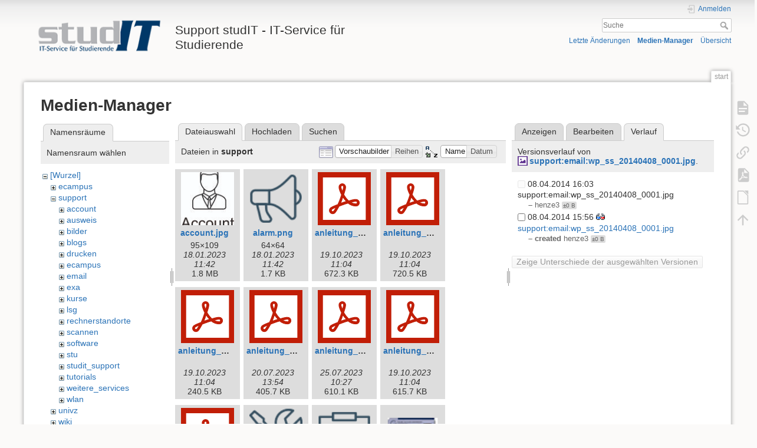

--- FILE ---
content_type: text/html; charset=utf-8
request_url: https://wiki.student.uni-goettingen.de/start?ns=support&tab_files=files&do=media&tab_details=history&image=support%3Aemail%3Awp_ss_20140408_0001.jpg
body_size: 10535
content:
<!DOCTYPE html>
<html lang="de" dir="ltr" class="no-js">
<head>
    <meta charset="utf-8" />
    <title>start [Support studIT - IT-Service für Studierende]</title>
    <script>(function(H){H.className=H.className.replace(/\bno-js\b/,'js')})(document.documentElement)</script>
    <meta name="generator" content="DokuWiki"/>
<meta name="theme-color" content="#008800"/>
<meta name="robots" content="noindex,nofollow"/>
<link rel="search" type="application/opensearchdescription+xml" href="https://wiki.student.uni-goettingen.de/lib/exe/opensearch.php" title="Support studIT - IT-Service für Studierende"/>
<link rel="start" href="https://wiki.student.uni-goettingen.de/"/>
<link rel="contents" href="https://wiki.student.uni-goettingen.de/start?do=index" title="Übersicht"/>
<link rel="manifest" href="https://wiki.student.uni-goettingen.de/lib/exe/manifest.php"/>
<link rel="alternate" type="application/rss+xml" title="Letzte Änderungen" href="https://wiki.student.uni-goettingen.de/feed.php"/>
<link rel="alternate" type="application/rss+xml" title="Aktueller Namensraum" href="https://wiki.student.uni-goettingen.de/feed.php?mode=list&amp;ns="/>
<link rel="alternate" type="text/html" title="HTML Klartext" href="https://wiki.student.uni-goettingen.de/_export/xhtml/start"/>
<link rel="alternate" type="text/plain" title="Wiki Markup" href="https://wiki.student.uni-goettingen.de/_export/raw/start"/>
<link rel="stylesheet" href="https://wiki.student.uni-goettingen.de/lib/exe/css.php?t=dokuwiki&amp;tseed=83e24c722cfbdcb6511986a67352faff"/>
<!--[if gte IE 9]><!-->
<script >/*<![CDATA[*/var NS='';var JSINFO = {"isadmin":0,"isauth":0,"id":"start","namespace":"","ACT":"media","useHeadingNavigation":0,"useHeadingContent":0};
/*!]]>*/</script>
<script src="https://wiki.student.uni-goettingen.de/lib/exe/jquery.php?tseed=f0349b609f9b91a485af8fd8ecd4aea4">/*<![CDATA[*/
/*!]]>*/</script>
<script src="https://wiki.student.uni-goettingen.de/lib/exe/js.php?t=dokuwiki&amp;tseed=83e24c722cfbdcb6511986a67352faff&amp;lang=de">/*<![CDATA[*/
/*!]]>*/</script>
<!--<![endif]-->
    <meta name="viewport" content="width=device-width,initial-scale=1" />
    <link rel="shortcut icon" href="https://wiki.student.uni-goettingen.de/lib/tpl/dokuwiki/images/favicon.ico" />
<link rel="apple-touch-icon" href="https://wiki.student.uni-goettingen.de/lib/tpl/dokuwiki/images/apple-touch-icon.png" />
    </head>

<body>
    <div id="dokuwiki__site"><div id="dokuwiki__top" class="site dokuwiki mode_media tpl_dokuwiki   home  hasSidebar">

        
<!-- ********** HEADER ********** -->
<header id="dokuwiki__header"><div class="pad group">

    
    <div class="headings group">
        <ul class="a11y skip">
            <li><a href="#dokuwiki__content">zum Inhalt springen</a></li>
        </ul>

        <h1 class="logo"><a href="https://wiki.student.uni-goettingen.de/start"  accesskey="h" title="Startseite [h]"><img src="https://wiki.student.uni-goettingen.de/_media/wiki/logo.png" width="250" height="65" alt="" /><span>Support studIT - IT-Service für Studierende</span></a></h1>
            </div>

    <div class="tools group">
        <!-- USER TOOLS -->
                    <div id="dokuwiki__usertools">
                <h3 class="a11y">Benutzer-Werkzeuge</h3>
                <ul>
                    <li class="action login"><a href="https://wiki.student.uni-goettingen.de/start?do=login&amp;sectok=" title="Anmelden" rel="nofollow"><span>Anmelden</span><svg xmlns="http://www.w3.org/2000/svg" width="24" height="24" viewBox="0 0 24 24"><path d="M10 17.25V14H3v-4h7V6.75L15.25 12 10 17.25M8 2h9a2 2 0 0 1 2 2v16a2 2 0 0 1-2 2H8a2 2 0 0 1-2-2v-4h2v4h9V4H8v4H6V4a2 2 0 0 1 2-2z"/></svg></a></li>                </ul>
            </div>
        
        <!-- SITE TOOLS -->
        <div id="dokuwiki__sitetools">
            <h3 class="a11y">Webseiten-Werkzeuge</h3>
            <form action="https://wiki.student.uni-goettingen.de/start" method="get" role="search" class="search doku_form" id="dw__search" accept-charset="utf-8"><input type="hidden" name="do" value="search" /><input type="hidden" name="id" value="start" /><div class="no"><input name="q" type="text" class="edit" title="[F]" accesskey="f" placeholder="Suche" autocomplete="on" id="qsearch__in" value="" /><button value="1" type="submit" title="Suche">Suche</button><div id="qsearch__out" class="ajax_qsearch JSpopup"></div></div></form>            <div class="mobileTools">
                <form action="https://wiki.student.uni-goettingen.de/doku.php" method="get" accept-charset="utf-8"><div class="no"><input type="hidden" name="id" value="start" /><select name="do" class="edit quickselect" title="Werkzeuge"><option value="">Werkzeuge</option><optgroup label="Seiten-Werkzeuge"><option value="">Seite anzeigen</option><option value="revisions">Ältere Versionen</option><option value="export_pdf">PDF exportieren</option><option value="export_odt">ODT exportieren</option><option value="backlink">Links hierher</option></optgroup><optgroup label="Webseiten-Werkzeuge"><option value="recent">Letzte Änderungen</option><option value="media">Medien-Manager</option><option value="index">Übersicht</option></optgroup><optgroup label="Benutzer-Werkzeuge"><option value="login">Anmelden</option></optgroup></select><button type="submit">&gt;</button></div></form>            </div>
            <ul>
                <li class="action recent"><a href="https://wiki.student.uni-goettingen.de/start?do=recent" title="Letzte Änderungen [r]" rel="nofollow" accesskey="r">Letzte Änderungen</a></li><li class="action media"><a href="https://wiki.student.uni-goettingen.de/start?do=media&amp;ns=" title="Medien-Manager" rel="nofollow">Medien-Manager</a></li><li class="action index"><a href="https://wiki.student.uni-goettingen.de/start?do=index" title="Übersicht [x]" rel="nofollow" accesskey="x">Übersicht</a></li>            </ul>
        </div>

    </div>

    <!-- BREADCRUMBS -->
    
    <hr class="a11y" />
</div></header><!-- /header -->

        <div class="wrapper group">

            
            <!-- ********** CONTENT ********** -->
            <main id="dokuwiki__content"><div class="pad group">
                
                <div class="pageId"><span>start</span></div>

                <div class="page group">
                                                            <!-- wikipage start -->
                    <div id="mediamanager__page">
<h1>Medien-Manager</h1>
<div class="panel namespaces">
<h2>Namensräume</h2>
<div class="panelHeader">Namensraum wählen</div>
<div class="panelContent" id="media__tree">

<ul class="idx">
<li class="media level0 open"><img src="https://wiki.student.uni-goettingen.de/lib/images/minus.gif" alt="−" /><div class="li"><a href="https://wiki.student.uni-goettingen.de/start?ns=&amp;tab_files=files&amp;do=media&amp;tab_details=history&amp;image=support%3Aemail%3Awp_ss_20140408_0001.jpg" class="idx_dir">[Wurzel]</a></div>
<ul class="idx">
<li class="media level1 closed"><img src="https://wiki.student.uni-goettingen.de/lib/images/plus.gif" alt="+" /><div class="li"><a href="https://wiki.student.uni-goettingen.de/start?ns=ecampus&amp;tab_files=files&amp;do=media&amp;tab_details=history&amp;image=support%3Aemail%3Awp_ss_20140408_0001.jpg" class="idx_dir">ecampus</a></div></li>
<li class="media level1 open"><img src="https://wiki.student.uni-goettingen.de/lib/images/minus.gif" alt="−" /><div class="li"><a href="https://wiki.student.uni-goettingen.de/start?ns=support&amp;tab_files=files&amp;do=media&amp;tab_details=history&amp;image=support%3Aemail%3Awp_ss_20140408_0001.jpg" class="idx_dir">support</a></div>
<ul class="idx">
<li class="media level2 closed"><img src="https://wiki.student.uni-goettingen.de/lib/images/plus.gif" alt="+" /><div class="li"><a href="https://wiki.student.uni-goettingen.de/start?ns=support%2Faccount&amp;tab_files=files&amp;do=media&amp;tab_details=history&amp;image=support%3Aemail%3Awp_ss_20140408_0001.jpg" class="idx_dir">account</a></div></li>
<li class="media level2 closed"><img src="https://wiki.student.uni-goettingen.de/lib/images/plus.gif" alt="+" /><div class="li"><a href="https://wiki.student.uni-goettingen.de/start?ns=support%2Fausweis&amp;tab_files=files&amp;do=media&amp;tab_details=history&amp;image=support%3Aemail%3Awp_ss_20140408_0001.jpg" class="idx_dir">ausweis</a></div></li>
<li class="media level2 closed"><img src="https://wiki.student.uni-goettingen.de/lib/images/plus.gif" alt="+" /><div class="li"><a href="https://wiki.student.uni-goettingen.de/start?ns=support%2Fbilder&amp;tab_files=files&amp;do=media&amp;tab_details=history&amp;image=support%3Aemail%3Awp_ss_20140408_0001.jpg" class="idx_dir">bilder</a></div></li>
<li class="media level2 closed"><img src="https://wiki.student.uni-goettingen.de/lib/images/plus.gif" alt="+" /><div class="li"><a href="https://wiki.student.uni-goettingen.de/start?ns=support%2Fblogs&amp;tab_files=files&amp;do=media&amp;tab_details=history&amp;image=support%3Aemail%3Awp_ss_20140408_0001.jpg" class="idx_dir">blogs</a></div></li>
<li class="media level2 closed"><img src="https://wiki.student.uni-goettingen.de/lib/images/plus.gif" alt="+" /><div class="li"><a href="https://wiki.student.uni-goettingen.de/start?ns=support%2Fdrucken&amp;tab_files=files&amp;do=media&amp;tab_details=history&amp;image=support%3Aemail%3Awp_ss_20140408_0001.jpg" class="idx_dir">drucken</a></div></li>
<li class="media level2 closed"><img src="https://wiki.student.uni-goettingen.de/lib/images/plus.gif" alt="+" /><div class="li"><a href="https://wiki.student.uni-goettingen.de/start?ns=support%2Fecampus&amp;tab_files=files&amp;do=media&amp;tab_details=history&amp;image=support%3Aemail%3Awp_ss_20140408_0001.jpg" class="idx_dir">ecampus</a></div></li>
<li class="media level2 closed"><img src="https://wiki.student.uni-goettingen.de/lib/images/plus.gif" alt="+" /><div class="li"><a href="https://wiki.student.uni-goettingen.de/start?ns=support%2Femail&amp;tab_files=files&amp;do=media&amp;tab_details=history&amp;image=support%3Aemail%3Awp_ss_20140408_0001.jpg" class="idx_dir">email</a></div></li>
<li class="media level2 closed"><img src="https://wiki.student.uni-goettingen.de/lib/images/plus.gif" alt="+" /><div class="li"><a href="https://wiki.student.uni-goettingen.de/start?ns=support%2Fexa&amp;tab_files=files&amp;do=media&amp;tab_details=history&amp;image=support%3Aemail%3Awp_ss_20140408_0001.jpg" class="idx_dir">exa</a></div></li>
<li class="media level2 closed"><img src="https://wiki.student.uni-goettingen.de/lib/images/plus.gif" alt="+" /><div class="li"><a href="https://wiki.student.uni-goettingen.de/start?ns=support%2Fkurse&amp;tab_files=files&amp;do=media&amp;tab_details=history&amp;image=support%3Aemail%3Awp_ss_20140408_0001.jpg" class="idx_dir">kurse</a></div></li>
<li class="media level2 closed"><img src="https://wiki.student.uni-goettingen.de/lib/images/plus.gif" alt="+" /><div class="li"><a href="https://wiki.student.uni-goettingen.de/start?ns=support%2Flsg&amp;tab_files=files&amp;do=media&amp;tab_details=history&amp;image=support%3Aemail%3Awp_ss_20140408_0001.jpg" class="idx_dir">lsg</a></div></li>
<li class="media level2 closed"><img src="https://wiki.student.uni-goettingen.de/lib/images/plus.gif" alt="+" /><div class="li"><a href="https://wiki.student.uni-goettingen.de/start?ns=support%2Frechnerstandorte&amp;tab_files=files&amp;do=media&amp;tab_details=history&amp;image=support%3Aemail%3Awp_ss_20140408_0001.jpg" class="idx_dir">rechnerstandorte</a></div></li>
<li class="media level2 closed"><img src="https://wiki.student.uni-goettingen.de/lib/images/plus.gif" alt="+" /><div class="li"><a href="https://wiki.student.uni-goettingen.de/start?ns=support%2Fscannen&amp;tab_files=files&amp;do=media&amp;tab_details=history&amp;image=support%3Aemail%3Awp_ss_20140408_0001.jpg" class="idx_dir">scannen</a></div></li>
<li class="media level2 closed"><img src="https://wiki.student.uni-goettingen.de/lib/images/plus.gif" alt="+" /><div class="li"><a href="https://wiki.student.uni-goettingen.de/start?ns=support%2Fsoftware&amp;tab_files=files&amp;do=media&amp;tab_details=history&amp;image=support%3Aemail%3Awp_ss_20140408_0001.jpg" class="idx_dir">software</a></div></li>
<li class="media level2 closed"><img src="https://wiki.student.uni-goettingen.de/lib/images/plus.gif" alt="+" /><div class="li"><a href="https://wiki.student.uni-goettingen.de/start?ns=support%2Fstu&amp;tab_files=files&amp;do=media&amp;tab_details=history&amp;image=support%3Aemail%3Awp_ss_20140408_0001.jpg" class="idx_dir">stu</a></div></li>
<li class="media level2 closed"><img src="https://wiki.student.uni-goettingen.de/lib/images/plus.gif" alt="+" /><div class="li"><a href="https://wiki.student.uni-goettingen.de/start?ns=support%2Fstudit_support&amp;tab_files=files&amp;do=media&amp;tab_details=history&amp;image=support%3Aemail%3Awp_ss_20140408_0001.jpg" class="idx_dir">studit_support</a></div></li>
<li class="media level2 closed"><img src="https://wiki.student.uni-goettingen.de/lib/images/plus.gif" alt="+" /><div class="li"><a href="https://wiki.student.uni-goettingen.de/start?ns=support%2Ftutorials&amp;tab_files=files&amp;do=media&amp;tab_details=history&amp;image=support%3Aemail%3Awp_ss_20140408_0001.jpg" class="idx_dir">tutorials</a></div></li>
<li class="media level2 closed"><img src="https://wiki.student.uni-goettingen.de/lib/images/plus.gif" alt="+" /><div class="li"><a href="https://wiki.student.uni-goettingen.de/start?ns=support%2Fweitere_services&amp;tab_files=files&amp;do=media&amp;tab_details=history&amp;image=support%3Aemail%3Awp_ss_20140408_0001.jpg" class="idx_dir">weitere_services</a></div></li>
<li class="media level2 closed"><img src="https://wiki.student.uni-goettingen.de/lib/images/plus.gif" alt="+" /><div class="li"><a href="https://wiki.student.uni-goettingen.de/start?ns=support%2Fwlan&amp;tab_files=files&amp;do=media&amp;tab_details=history&amp;image=support%3Aemail%3Awp_ss_20140408_0001.jpg" class="idx_dir">wlan</a></div></li>
</ul>
</li>
<li class="media level1 closed"><img src="https://wiki.student.uni-goettingen.de/lib/images/plus.gif" alt="+" /><div class="li"><a href="https://wiki.student.uni-goettingen.de/start?ns=univz&amp;tab_files=files&amp;do=media&amp;tab_details=history&amp;image=support%3Aemail%3Awp_ss_20140408_0001.jpg" class="idx_dir">univz</a></div></li>
<li class="media level1 closed"><img src="https://wiki.student.uni-goettingen.de/lib/images/plus.gif" alt="+" /><div class="li"><a href="https://wiki.student.uni-goettingen.de/start?ns=wiki&amp;tab_files=files&amp;do=media&amp;tab_details=history&amp;image=support%3Aemail%3Awp_ss_20140408_0001.jpg" class="idx_dir">wiki</a></div></li>
</ul></li>
</ul>
</div>
</div>
<div class="panel filelist">
<h2 class="a11y">Dateiauswahl</h2>
<ul class="tabs">
<li><strong>Dateiauswahl</strong></li>
<li><a href="https://wiki.student.uni-goettingen.de/start?tab_files=upload&amp;do=media&amp;tab_details=history&amp;image=support%3Aemail%3Awp_ss_20140408_0001.jpg&amp;ns=support">Hochladen</a></li>
<li><a href="https://wiki.student.uni-goettingen.de/start?tab_files=search&amp;do=media&amp;tab_details=history&amp;image=support%3Aemail%3Awp_ss_20140408_0001.jpg&amp;ns=support">Suchen</a></li>
</ul>
<div class="panelHeader">
<h3>Dateien in <strong>support</strong></h3>
<form method="get" action="https://wiki.student.uni-goettingen.de/start" class="options doku_form" accept-charset="utf-8"><input type="hidden" name="sectok" value="" /><input type="hidden" name="do" value="media" /><input type="hidden" name="tab_files" value="files" /><input type="hidden" name="tab_details" value="history" /><input type="hidden" name="image" value="support:email:wp_ss_20140408_0001.jpg" /><input type="hidden" name="ns" value="support" /><div class="no"><ul>
<li class="listType"><label for="listType__thumbs" class="thumbs">
<input name="list_dwmedia" type="radio" value="thumbs" id="listType__thumbs" class="thumbs" checked="checked" />
<span>Vorschaubilder</span>
</label><label for="listType__rows" class="rows">
<input name="list_dwmedia" type="radio" value="rows" id="listType__rows" class="rows" />
<span>Reihen</span>
</label></li>
<li class="sortBy"><label for="sortBy__name" class="name">
<input name="sort_dwmedia" type="radio" value="name" id="sortBy__name" class="name" checked="checked" />
<span>Name</span>
</label><label for="sortBy__date" class="date">
<input name="sort_dwmedia" type="radio" value="date" id="sortBy__date" class="date" />
<span>Datum</span>
</label></li>
<li><button value="1" type="submit">Übernehmen</button></li>
</ul>
</div></form></div>
<div class="panelContent">
<ul class="thumbs"><li><dl title="account.jpg"><dt><a id="l_:support:account.jpg" class="image thumb" href="https://wiki.student.uni-goettingen.de/start?image=support%3Aaccount.jpg&amp;ns=support&amp;tab_details=view&amp;do=media&amp;tab_files=files"><img src="https://wiki.student.uni-goettingen.de/_media/support/account.jpg?w=90&amp;h=90&amp;tok=f751f1" alt="account.jpg" loading="lazy" width="90" height="90" /></a></dt><dd class="name"><a href="https://wiki.student.uni-goettingen.de/start?image=support%3Aaccount.jpg&amp;ns=support&amp;tab_details=view&amp;do=media&amp;tab_files=files" id="h_:support:account.jpg">account.jpg</a></dd><dd class="size">95&#215;109</dd><dd class="date">18.01.2023 11:42</dd><dd class="filesize">1.8 MB</dd></dl></li><li><dl title="alarm.png"><dt><a id="l_:support:alarm.png" class="image thumb" href="https://wiki.student.uni-goettingen.de/start?image=support%3Aalarm.png&amp;ns=support&amp;tab_details=view&amp;do=media&amp;tab_files=files"><img src="https://wiki.student.uni-goettingen.de/_media/support/alarm.png?w=90&amp;h=90&amp;tok=c9b29b" alt="alarm.png" loading="lazy" width="90" height="90" /></a></dt><dd class="name"><a href="https://wiki.student.uni-goettingen.de/start?image=support%3Aalarm.png&amp;ns=support&amp;tab_details=view&amp;do=media&amp;tab_files=files" id="h_:support:alarm.png">alarm.png</a></dd><dd class="size">64&#215;64</dd><dd class="date">18.01.2023 11:42</dd><dd class="filesize">1.7 KB</dd></dl></li><li><dl title="anleitung_exa_fuer_studierende_20230801.pdf"><dt><a id="l_:support:anleitung_exa_fuer_studierende_20230801.pdf" class="image thumb" href="https://wiki.student.uni-goettingen.de/start?image=support%3Aanleitung_exa_fuer_studierende_20230801.pdf&amp;ns=support&amp;tab_details=view&amp;do=media&amp;tab_files=files"><img src="https://wiki.student.uni-goettingen.de/lib/images/fileicons/svg/pdf.svg" alt="anleitung_exa_fuer_studierende_20230801.pdf" loading="lazy" width="90" height="90" /></a></dt><dd class="name"><a href="https://wiki.student.uni-goettingen.de/start?image=support%3Aanleitung_exa_fuer_studierende_20230801.pdf&amp;ns=support&amp;tab_details=view&amp;do=media&amp;tab_files=files" id="h_:support:anleitung_exa_fuer_studierende_20230801.pdf">anleitung_exa_fuer_studierende_20230801.pdf</a></dd><dd class="size">&#160;</dd><dd class="date">19.10.2023 11:04</dd><dd class="filesize">672.3 KB</dd></dl></li><li><dl title="anleitung_exa_fuer_studierende_english_20230801.pdf"><dt><a id="l_:support:anleitung_exa_fuer_studierende_english_20230801.pdf" class="image thumb" href="https://wiki.student.uni-goettingen.de/start?image=support%3Aanleitung_exa_fuer_studierende_english_20230801.pdf&amp;ns=support&amp;tab_details=view&amp;do=media&amp;tab_files=files"><img src="https://wiki.student.uni-goettingen.de/lib/images/fileicons/svg/pdf.svg" alt="anleitung_exa_fuer_studierende_english_20230801.pdf" loading="lazy" width="90" height="90" /></a></dt><dd class="name"><a href="https://wiki.student.uni-goettingen.de/start?image=support%3Aanleitung_exa_fuer_studierende_english_20230801.pdf&amp;ns=support&amp;tab_details=view&amp;do=media&amp;tab_files=files" id="h_:support:anleitung_exa_fuer_studierende_english_20230801.pdf">anleitung_exa_fuer_studierende_english_20230801.pdf</a></dd><dd class="size">&#160;</dd><dd class="date">19.10.2023 11:04</dd><dd class="filesize">720.5 KB</dd></dl></li><li><dl title="anleitung_raum_zuweisen_suchen_20230801.pdf"><dt><a id="l_:support:anleitung_raum_zuweisen_suchen_20230801.pdf" class="image thumb" href="https://wiki.student.uni-goettingen.de/start?image=support%3Aanleitung_raum_zuweisen_suchen_20230801.pdf&amp;ns=support&amp;tab_details=view&amp;do=media&amp;tab_files=files"><img src="https://wiki.student.uni-goettingen.de/lib/images/fileicons/svg/pdf.svg" alt="anleitung_raum_zuweisen_suchen_20230801.pdf" loading="lazy" width="90" height="90" /></a></dt><dd class="name"><a href="https://wiki.student.uni-goettingen.de/start?image=support%3Aanleitung_raum_zuweisen_suchen_20230801.pdf&amp;ns=support&amp;tab_details=view&amp;do=media&amp;tab_files=files" id="h_:support:anleitung_raum_zuweisen_suchen_20230801.pdf">anleitung_raum_zuweisen_suchen_20230801.pdf</a></dd><dd class="size">&#160;</dd><dd class="date">19.10.2023 11:04</dd><dd class="filesize">240.5 KB</dd></dl></li><li><dl title="anleitung_studierendendaten_lesen_20230712.pdf"><dt><a id="l_:support:anleitung_studierendendaten_lesen_20230712.pdf" class="image thumb" href="https://wiki.student.uni-goettingen.de/start?image=support%3Aanleitung_studierendendaten_lesen_20230712.pdf&amp;ns=support&amp;tab_details=view&amp;do=media&amp;tab_files=files"><img src="https://wiki.student.uni-goettingen.de/lib/images/fileicons/svg/pdf.svg" alt="anleitung_studierendendaten_lesen_20230712.pdf" loading="lazy" width="90" height="90" /></a></dt><dd class="name"><a href="https://wiki.student.uni-goettingen.de/start?image=support%3Aanleitung_studierendendaten_lesen_20230712.pdf&amp;ns=support&amp;tab_details=view&amp;do=media&amp;tab_files=files" id="h_:support:anleitung_studierendendaten_lesen_20230712.pdf">anleitung_studierendendaten_lesen_20230712.pdf</a></dd><dd class="size">&#160;</dd><dd class="date">20.07.2023 13:54</dd><dd class="filesize">405.7 KB</dd></dl></li><li><dl title="anleitung_studierendendaten_lesen_20230725.pdf"><dt><a id="l_:support:anleitung_studierendendaten_lesen_20230725.pdf" class="image thumb" href="https://wiki.student.uni-goettingen.de/start?image=support%3Aanleitung_studierendendaten_lesen_20230725.pdf&amp;ns=support&amp;tab_details=view&amp;do=media&amp;tab_files=files"><img src="https://wiki.student.uni-goettingen.de/lib/images/fileicons/svg/pdf.svg" alt="anleitung_studierendendaten_lesen_20230725.pdf" loading="lazy" width="90" height="90" /></a></dt><dd class="name"><a href="https://wiki.student.uni-goettingen.de/start?image=support%3Aanleitung_studierendendaten_lesen_20230725.pdf&amp;ns=support&amp;tab_details=view&amp;do=media&amp;tab_files=files" id="h_:support:anleitung_studierendendaten_lesen_20230725.pdf">anleitung_studierendendaten_lesen_20230725.pdf</a></dd><dd class="size">&#160;</dd><dd class="date">25.07.2023 10:27</dd><dd class="filesize">610.1 KB</dd></dl></li><li><dl title="anleitung_studierendendaten_lesen_20230801.pdf"><dt><a id="l_:support:anleitung_studierendendaten_lesen_20230801.pdf" class="image thumb" href="https://wiki.student.uni-goettingen.de/start?image=support%3Aanleitung_studierendendaten_lesen_20230801.pdf&amp;ns=support&amp;tab_details=view&amp;do=media&amp;tab_files=files"><img src="https://wiki.student.uni-goettingen.de/lib/images/fileicons/svg/pdf.svg" alt="anleitung_studierendendaten_lesen_20230801.pdf" loading="lazy" width="90" height="90" /></a></dt><dd class="name"><a href="https://wiki.student.uni-goettingen.de/start?image=support%3Aanleitung_studierendendaten_lesen_20230801.pdf&amp;ns=support&amp;tab_details=view&amp;do=media&amp;tab_files=files" id="h_:support:anleitung_studierendendaten_lesen_20230801.pdf">anleitung_studierendendaten_lesen_20230801.pdf</a></dd><dd class="size">&#160;</dd><dd class="date">19.10.2023 11:04</dd><dd class="filesize">615.7 KB</dd></dl></li><li><dl title="anleitung_umwandlung_von_exa-termingruppen_in_stud.ip-veranstaltungen_20231012.pdf"><dt><a id="l_:support:anleitung_umwandlung_von_exa-termingruppen_in_stud.ip-veranstaltungen_20231012.pdf" class="image thumb" href="https://wiki.student.uni-goettingen.de/start?image=support%3Aanleitung_umwandlung_von_exa-termingruppen_in_stud.ip-veranstaltungen_20231012.pdf&amp;ns=support&amp;tab_details=view&amp;do=media&amp;tab_files=files"><img src="https://wiki.student.uni-goettingen.de/lib/images/fileicons/svg/pdf.svg" alt="anleitung_umwandlung_von_exa-termingruppen_in_stud.ip-veranstaltungen_20231012.pdf" loading="lazy" width="90" height="90" /></a></dt><dd class="name"><a href="https://wiki.student.uni-goettingen.de/start?image=support%3Aanleitung_umwandlung_von_exa-termingruppen_in_stud.ip-veranstaltungen_20231012.pdf&amp;ns=support&amp;tab_details=view&amp;do=media&amp;tab_files=files" id="h_:support:anleitung_umwandlung_von_exa-termingruppen_in_stud.ip-veranstaltungen_20231012.pdf">anleitung_umwandlung_von_exa-termingruppen_in_stud.ip-veranstaltungen_20231012.pdf</a></dd><dd class="size">&#160;</dd><dd class="date">05.10.2024 09:09</dd><dd class="filesize">631.5 KB</dd></dl></li><li><dl title="apps.png"><dt><a id="l_:support:apps.png" class="image thumb" href="https://wiki.student.uni-goettingen.de/start?image=support%3Aapps.png&amp;ns=support&amp;tab_details=view&amp;do=media&amp;tab_files=files"><img src="https://wiki.student.uni-goettingen.de/_media/support/apps.png?w=90&amp;h=90&amp;tok=0c5a6f" alt="apps.png" loading="lazy" width="90" height="90" /></a></dt><dd class="name"><a href="https://wiki.student.uni-goettingen.de/start?image=support%3Aapps.png&amp;ns=support&amp;tab_details=view&amp;do=media&amp;tab_files=files" id="h_:support:apps.png">apps.png</a></dd><dd class="size">64&#215;64</dd><dd class="date">18.01.2023 11:42</dd><dd class="filesize">2.8 KB</dd></dl></li><li><dl title="card.png"><dt><a id="l_:support:card.png" class="image thumb" href="https://wiki.student.uni-goettingen.de/start?image=support%3Acard.png&amp;ns=support&amp;tab_details=view&amp;do=media&amp;tab_files=files"><img src="https://wiki.student.uni-goettingen.de/_media/support/card.png?w=90&amp;h=90&amp;tok=dc093f" alt="card.png" loading="lazy" width="90" height="90" /></a></dt><dd class="name"><a href="https://wiki.student.uni-goettingen.de/start?image=support%3Acard.png&amp;ns=support&amp;tab_details=view&amp;do=media&amp;tab_files=files" id="h_:support:card.png">card.png</a></dd><dd class="size">64&#215;64</dd><dd class="date">18.01.2023 11:42</dd><dd class="filesize">1.1 KB</dd></dl></li><li><dl title="chipkarte.gif"><dt><a id="l_:support:chipkarte.gif" class="image thumb" href="https://wiki.student.uni-goettingen.de/start?image=support%3Achipkarte.gif&amp;ns=support&amp;tab_details=view&amp;do=media&amp;tab_files=files"><img src="https://wiki.student.uni-goettingen.de/_media/support/chipkarte.gif?w=90&amp;h=90&amp;tok=259576" alt="chipkarte.gif" loading="lazy" width="90" height="90" /></a></dt><dd class="name"><a href="https://wiki.student.uni-goettingen.de/start?image=support%3Achipkarte.gif&amp;ns=support&amp;tab_details=view&amp;do=media&amp;tab_files=files" id="h_:support:chipkarte.gif">chipkarte.gif</a></dd><dd class="size">64&#215;64</dd><dd class="date">18.01.2023 11:42</dd><dd class="filesize">1.9 KB</dd></dl></li><li><dl title="chipkarte2.gif"><dt><a id="l_:support:chipkarte2.gif" class="image thumb" href="https://wiki.student.uni-goettingen.de/start?image=support%3Achipkarte2.gif&amp;ns=support&amp;tab_details=view&amp;do=media&amp;tab_files=files"><img src="https://wiki.student.uni-goettingen.de/_media/support/chipkarte2.gif?w=90&amp;h=90&amp;tok=f1a314" alt="chipkarte2.gif" loading="lazy" width="90" height="90" /></a></dt><dd class="name"><a href="https://wiki.student.uni-goettingen.de/start?image=support%3Achipkarte2.gif&amp;ns=support&amp;tab_details=view&amp;do=media&amp;tab_files=files" id="h_:support:chipkarte2.gif">chipkarte2.gif</a></dd><dd class="size">64&#215;64</dd><dd class="date">18.01.2023 11:42</dd><dd class="filesize">2.6 KB</dd></dl></li><li><dl title="contact.png"><dt><a id="l_:support:contact.png" class="image thumb" href="https://wiki.student.uni-goettingen.de/start?image=support%3Acontact.png&amp;ns=support&amp;tab_details=view&amp;do=media&amp;tab_files=files"><img src="https://wiki.student.uni-goettingen.de/_media/support/contact.png?w=90&amp;h=90&amp;tok=48d47d" alt="contact.png" loading="lazy" width="90" height="90" /></a></dt><dd class="name"><a href="https://wiki.student.uni-goettingen.de/start?image=support%3Acontact.png&amp;ns=support&amp;tab_details=view&amp;do=media&amp;tab_files=files" id="h_:support:contact.png">contact.png</a></dd><dd class="size">64&#215;64</dd><dd class="date">18.01.2023 11:42</dd><dd class="filesize">2.6 KB</dd></dl></li><li><dl title="dinolila.jpg"><dt><a id="l_:support:dinolila.jpg" class="image thumb" href="https://wiki.student.uni-goettingen.de/start?image=support%3Adinolila.jpg&amp;ns=support&amp;tab_details=view&amp;do=media&amp;tab_files=files"><img src="https://wiki.student.uni-goettingen.de/_media/support/dinolila.jpg?w=90&amp;h=90&amp;tok=b80477" alt="dinolila.jpg" loading="lazy" width="90" height="90" /></a></dt><dd class="name"><a href="https://wiki.student.uni-goettingen.de/start?image=support%3Adinolila.jpg&amp;ns=support&amp;tab_details=view&amp;do=media&amp;tab_files=files" id="h_:support:dinolila.jpg">dinolila.jpg</a></dd><dd class="size">591&#215;627</dd><dd class="date">18.01.2023 11:42</dd><dd class="filesize">171.3 KB</dd></dl></li><li><dl title="drucken_an_der_uni_gottingen_.mp4"><dt><a id="l_:support:drucken_an_der_uni_gottingen_.mp4" class="image thumb" href="https://wiki.student.uni-goettingen.de/start?image=support%3Adrucken_an_der_uni_gottingen_.mp4&amp;ns=support&amp;tab_details=view&amp;do=media&amp;tab_files=files"><img src="https://wiki.student.uni-goettingen.de/lib/images/fileicons/svg/mp4.svg" alt="drucken_an_der_uni_gottingen_.mp4" loading="lazy" width="90" height="90" /></a></dt><dd class="name"><a href="https://wiki.student.uni-goettingen.de/start?image=support%3Adrucken_an_der_uni_gottingen_.mp4&amp;ns=support&amp;tab_details=view&amp;do=media&amp;tab_files=files" id="h_:support:drucken_an_der_uni_gottingen_.mp4">drucken_an_der_uni_gottingen_.mp4</a></dd><dd class="size">&#160;</dd><dd class="date">18.01.2023 11:42</dd><dd class="filesize">105 MB</dd></dl></li><li><dl title="ecampus.png"><dt><a id="l_:support:ecampus.png" class="image thumb" href="https://wiki.student.uni-goettingen.de/start?image=support%3Aecampus.png&amp;ns=support&amp;tab_details=view&amp;do=media&amp;tab_files=files"><img src="https://wiki.student.uni-goettingen.de/_media/support/ecampus.png?w=90&amp;h=90&amp;tok=641e88" alt="ecampus.png" loading="lazy" width="90" height="90" /></a></dt><dd class="name"><a href="https://wiki.student.uni-goettingen.de/start?image=support%3Aecampus.png&amp;ns=support&amp;tab_details=view&amp;do=media&amp;tab_files=files" id="h_:support:ecampus.png">ecampus.png</a></dd><dd class="size">113&#215;36</dd><dd class="date">18.01.2023 11:42</dd><dd class="filesize">5 KB</dd></dl></li><li><dl title="ecampusinfo.png"><dt><a id="l_:support:ecampusinfo.png" class="image thumb" href="https://wiki.student.uni-goettingen.de/start?image=support%3Aecampusinfo.png&amp;ns=support&amp;tab_details=view&amp;do=media&amp;tab_files=files"><img src="https://wiki.student.uni-goettingen.de/_media/support/ecampusinfo.png?w=90&amp;h=90&amp;tok=113409" alt="ecampusinfo.png" loading="lazy" width="90" height="90" /></a></dt><dd class="name"><a href="https://wiki.student.uni-goettingen.de/start?image=support%3Aecampusinfo.png&amp;ns=support&amp;tab_details=view&amp;do=media&amp;tab_files=files" id="h_:support:ecampusinfo.png">ecampusinfo.png</a></dd><dd class="size">64&#215;64</dd><dd class="date">18.01.2023 11:42</dd><dd class="filesize">1.5 KB</dd></dl></li><li><dl title="ecampusmail_0001.png"><dt><a id="l_:support:ecampusmail_0001.png" class="image thumb" href="https://wiki.student.uni-goettingen.de/start?image=support%3Aecampusmail_0001.png&amp;ns=support&amp;tab_details=view&amp;do=media&amp;tab_files=files"><img src="https://wiki.student.uni-goettingen.de/_media/support/ecampusmail_0001.png?w=90&amp;h=90&amp;tok=1a344b" alt="ecampusmail_0001.png" loading="lazy" width="90" height="90" /></a></dt><dd class="name"><a href="https://wiki.student.uni-goettingen.de/start?image=support%3Aecampusmail_0001.png&amp;ns=support&amp;tab_details=view&amp;do=media&amp;tab_files=files" id="h_:support:ecampusmail_0001.png">ecampusmail_0001.png</a></dd><dd class="size">998&#215;646</dd><dd class="date">18.01.2023 11:42</dd><dd class="filesize">50.3 KB</dd></dl></li><li><dl title="ecampusmail_0002.png"><dt><a id="l_:support:ecampusmail_0002.png" class="image thumb" href="https://wiki.student.uni-goettingen.de/start?image=support%3Aecampusmail_0002.png&amp;ns=support&amp;tab_details=view&amp;do=media&amp;tab_files=files"><img src="https://wiki.student.uni-goettingen.de/_media/support/ecampusmail_0002.png?w=90&amp;h=90&amp;tok=ede288" alt="ecampusmail_0002.png" loading="lazy" width="90" height="90" /></a></dt><dd class="name"><a href="https://wiki.student.uni-goettingen.de/start?image=support%3Aecampusmail_0002.png&amp;ns=support&amp;tab_details=view&amp;do=media&amp;tab_files=files" id="h_:support:ecampusmail_0002.png">ecampusmail_0002.png</a></dd><dd class="size">998&#215;646</dd><dd class="date">18.01.2023 11:42</dd><dd class="filesize">54.3 KB</dd></dl></li><li><dl title="ecampusmail_0003.png"><dt><a id="l_:support:ecampusmail_0003.png" class="image thumb" href="https://wiki.student.uni-goettingen.de/start?image=support%3Aecampusmail_0003.png&amp;ns=support&amp;tab_details=view&amp;do=media&amp;tab_files=files"><img src="https://wiki.student.uni-goettingen.de/_media/support/ecampusmail_0003.png?w=90&amp;h=90&amp;tok=2036ab" alt="ecampusmail_0003.png" loading="lazy" width="90" height="90" /></a></dt><dd class="name"><a href="https://wiki.student.uni-goettingen.de/start?image=support%3Aecampusmail_0003.png&amp;ns=support&amp;tab_details=view&amp;do=media&amp;tab_files=files" id="h_:support:ecampusmail_0003.png">ecampusmail_0003.png</a></dd><dd class="size">998&#215;646</dd><dd class="date">18.01.2023 11:42</dd><dd class="filesize">54.7 KB</dd></dl></li><li><dl title="ecampusmail_0004.png"><dt><a id="l_:support:ecampusmail_0004.png" class="image thumb" href="https://wiki.student.uni-goettingen.de/start?image=support%3Aecampusmail_0004.png&amp;ns=support&amp;tab_details=view&amp;do=media&amp;tab_files=files"><img src="https://wiki.student.uni-goettingen.de/_media/support/ecampusmail_0004.png?w=90&amp;h=90&amp;tok=81daa4" alt="ecampusmail_0004.png" loading="lazy" width="90" height="90" /></a></dt><dd class="name"><a href="https://wiki.student.uni-goettingen.de/start?image=support%3Aecampusmail_0004.png&amp;ns=support&amp;tab_details=view&amp;do=media&amp;tab_files=files" id="h_:support:ecampusmail_0004.png">ecampusmail_0004.png</a></dd><dd class="size">998&#215;646</dd><dd class="date">18.01.2023 11:42</dd><dd class="filesize">51.8 KB</dd></dl></li><li><dl title="erklarung_status_bei_modulpruefungen_20230801.pdf"><dt><a id="l_:support:erklarung_status_bei_modulpruefungen_20230801.pdf" class="image thumb" href="https://wiki.student.uni-goettingen.de/start?image=support%3Aerklarung_status_bei_modulpruefungen_20230801.pdf&amp;ns=support&amp;tab_details=view&amp;do=media&amp;tab_files=files"><img src="https://wiki.student.uni-goettingen.de/lib/images/fileicons/svg/pdf.svg" alt="erklarung_status_bei_modulpruefungen_20230801.pdf" loading="lazy" width="90" height="90" /></a></dt><dd class="name"><a href="https://wiki.student.uni-goettingen.de/start?image=support%3Aerklarung_status_bei_modulpruefungen_20230801.pdf&amp;ns=support&amp;tab_details=view&amp;do=media&amp;tab_files=files" id="h_:support:erklarung_status_bei_modulpruefungen_20230801.pdf">erklarung_status_bei_modulpruefungen_20230801.pdf</a></dd><dd class="size">&#160;</dd><dd class="date">19.10.2023 11:04</dd><dd class="filesize">196 KB</dd></dl></li><li><dl title="erklarung_status_veranstaltung_20230802.pdf"><dt><a id="l_:support:erklarung_status_veranstaltung_20230802.pdf" class="image thumb" href="https://wiki.student.uni-goettingen.de/start?image=support%3Aerklarung_status_veranstaltung_20230802.pdf&amp;ns=support&amp;tab_details=view&amp;do=media&amp;tab_files=files"><img src="https://wiki.student.uni-goettingen.de/lib/images/fileicons/svg/pdf.svg" alt="erklarung_status_veranstaltung_20230802.pdf" loading="lazy" width="90" height="90" /></a></dt><dd class="name"><a href="https://wiki.student.uni-goettingen.de/start?image=support%3Aerklarung_status_veranstaltung_20230802.pdf&amp;ns=support&amp;tab_details=view&amp;do=media&amp;tab_files=files" id="h_:support:erklarung_status_veranstaltung_20230802.pdf">erklarung_status_veranstaltung_20230802.pdf</a></dd><dd class="size">&#160;</dd><dd class="date">19.10.2023 11:04</dd><dd class="filesize">130.7 KB</dd></dl></li><li><dl title="feedback.jpg"><dt><a id="l_:support:feedback.jpg" class="image thumb" href="https://wiki.student.uni-goettingen.de/start?image=support%3Afeedback.jpg&amp;ns=support&amp;tab_details=view&amp;do=media&amp;tab_files=files"><img src="https://wiki.student.uni-goettingen.de/_media/support/feedback.jpg?w=90&amp;h=90&amp;tok=d8aa3f" alt="feedback.jpg" loading="lazy" width="90" height="90" /></a></dt><dd class="name"><a href="https://wiki.student.uni-goettingen.de/start?image=support%3Afeedback.jpg&amp;ns=support&amp;tab_details=view&amp;do=media&amp;tab_files=files" id="h_:support:feedback.jpg">feedback.jpg</a></dd><dd class="size">113&#215;109</dd><dd class="date">18.01.2023 11:42</dd><dd class="filesize">1.8 MB</dd></dl></li><li><dl title="home.png"><dt><a id="l_:support:home.png" class="image thumb" href="https://wiki.student.uni-goettingen.de/start?image=support%3Ahome.png&amp;ns=support&amp;tab_details=view&amp;do=media&amp;tab_files=files"><img src="https://wiki.student.uni-goettingen.de/_media/support/home.png?w=90&amp;h=90&amp;tok=dec90b" alt="home.png" loading="lazy" width="90" height="90" /></a></dt><dd class="name"><a href="https://wiki.student.uni-goettingen.de/start?image=support%3Ahome.png&amp;ns=support&amp;tab_details=view&amp;do=media&amp;tab_files=files" id="h_:support:home.png">home.png</a></dd><dd class="size">64&#215;64</dd><dd class="date">18.01.2023 11:42</dd><dd class="filesize">1.7 KB</dd></dl></li><li><dl title="klickanleitung_blockveranstaltungen_finden_20230802.pdf"><dt><a id="l_:support:klickanleitung_blockveranstaltungen_finden_20230802.pdf" class="image thumb" href="https://wiki.student.uni-goettingen.de/start?image=support%3Aklickanleitung_blockveranstaltungen_finden_20230802.pdf&amp;ns=support&amp;tab_details=view&amp;do=media&amp;tab_files=files"><img src="https://wiki.student.uni-goettingen.de/lib/images/fileicons/svg/pdf.svg" alt="klickanleitung_blockveranstaltungen_finden_20230802.pdf" loading="lazy" width="90" height="90" /></a></dt><dd class="name"><a href="https://wiki.student.uni-goettingen.de/start?image=support%3Aklickanleitung_blockveranstaltungen_finden_20230802.pdf&amp;ns=support&amp;tab_details=view&amp;do=media&amp;tab_files=files" id="h_:support:klickanleitung_blockveranstaltungen_finden_20230802.pdf">klickanleitung_blockveranstaltungen_finden_20230802.pdf</a></dd><dd class="size">&#160;</dd><dd class="date">19.10.2023 11:04</dd><dd class="filesize">226.5 KB</dd></dl></li><li><dl title="klickanleitung_emails_zu_raumanfragen_20230802.pdf"><dt><a id="l_:support:klickanleitung_emails_zu_raumanfragen_20230802.pdf" class="image thumb" href="https://wiki.student.uni-goettingen.de/start?image=support%3Aklickanleitung_emails_zu_raumanfragen_20230802.pdf&amp;ns=support&amp;tab_details=view&amp;do=media&amp;tab_files=files"><img src="https://wiki.student.uni-goettingen.de/lib/images/fileicons/svg/pdf.svg" alt="klickanleitung_emails_zu_raumanfragen_20230802.pdf" loading="lazy" width="90" height="90" /></a></dt><dd class="name"><a href="https://wiki.student.uni-goettingen.de/start?image=support%3Aklickanleitung_emails_zu_raumanfragen_20230802.pdf&amp;ns=support&amp;tab_details=view&amp;do=media&amp;tab_files=files" id="h_:support:klickanleitung_emails_zu_raumanfragen_20230802.pdf">klickanleitung_emails_zu_raumanfragen_20230802.pdf</a></dd><dd class="size">&#160;</dd><dd class="date">19.10.2023 11:04</dd><dd class="filesize">160 KB</dd></dl></li><li><dl title="klickanleitung_mehrere_vg_zuordnen_suchset_20230802docx.pdf"><dt><a id="l_:support:klickanleitung_mehrere_vg_zuordnen_suchset_20230802docx.pdf" class="image thumb" href="https://wiki.student.uni-goettingen.de/start?image=support%3Aklickanleitung_mehrere_vg_zuordnen_suchset_20230802docx.pdf&amp;ns=support&amp;tab_details=view&amp;do=media&amp;tab_files=files"><img src="https://wiki.student.uni-goettingen.de/lib/images/fileicons/svg/pdf.svg" alt="klickanleitung_mehrere_vg_zuordnen_suchset_20230802docx.pdf" loading="lazy" width="90" height="90" /></a></dt><dd class="name"><a href="https://wiki.student.uni-goettingen.de/start?image=support%3Aklickanleitung_mehrere_vg_zuordnen_suchset_20230802docx.pdf&amp;ns=support&amp;tab_details=view&amp;do=media&amp;tab_files=files" id="h_:support:klickanleitung_mehrere_vg_zuordnen_suchset_20230802docx.pdf">klickanleitung_mehrere_vg_zuordnen_suchset_20230802docx.pdf</a></dd><dd class="size">&#160;</dd><dd class="date">19.10.2023 11:04</dd><dd class="filesize">269.2 KB</dd></dl></li><li><dl title="klickanleitung_neue_veranstaltungsgruppe_zuordnen_20230808.pdf"><dt><a id="l_:support:klickanleitung_neue_veranstaltungsgruppe_zuordnen_20230808.pdf" class="image thumb" href="https://wiki.student.uni-goettingen.de/start?image=support%3Aklickanleitung_neue_veranstaltungsgruppe_zuordnen_20230808.pdf&amp;ns=support&amp;tab_details=view&amp;do=media&amp;tab_files=files"><img src="https://wiki.student.uni-goettingen.de/lib/images/fileicons/svg/pdf.svg" alt="klickanleitung_neue_veranstaltungsgruppe_zuordnen_20230808.pdf" loading="lazy" width="90" height="90" /></a></dt><dd class="name"><a href="https://wiki.student.uni-goettingen.de/start?image=support%3Aklickanleitung_neue_veranstaltungsgruppe_zuordnen_20230808.pdf&amp;ns=support&amp;tab_details=view&amp;do=media&amp;tab_files=files" id="h_:support:klickanleitung_neue_veranstaltungsgruppe_zuordnen_20230808.pdf">klickanleitung_neue_veranstaltungsgruppe_zuordnen_20230808.pdf</a></dd><dd class="size">&#160;</dd><dd class="date">19.10.2023 11:04</dd><dd class="filesize">97 KB</dd></dl></li><li><dl title="klickanleitung_neue_veranstaltung_anlegen_20230803.pdf"><dt><a id="l_:support:klickanleitung_neue_veranstaltung_anlegen_20230803.pdf" class="image thumb" href="https://wiki.student.uni-goettingen.de/start?image=support%3Aklickanleitung_neue_veranstaltung_anlegen_20230803.pdf&amp;ns=support&amp;tab_details=view&amp;do=media&amp;tab_files=files"><img src="https://wiki.student.uni-goettingen.de/lib/images/fileicons/svg/pdf.svg" alt="klickanleitung_neue_veranstaltung_anlegen_20230803.pdf" loading="lazy" width="90" height="90" /></a></dt><dd class="name"><a href="https://wiki.student.uni-goettingen.de/start?image=support%3Aklickanleitung_neue_veranstaltung_anlegen_20230803.pdf&amp;ns=support&amp;tab_details=view&amp;do=media&amp;tab_files=files" id="h_:support:klickanleitung_neue_veranstaltung_anlegen_20230803.pdf">klickanleitung_neue_veranstaltung_anlegen_20230803.pdf</a></dd><dd class="size">&#160;</dd><dd class="date">19.10.2023 11:04</dd><dd class="filesize">194.1 KB</dd></dl></li><li><dl title="klickanleitung_neue_veranstaltung_bis_zur_pruefung_anlegen_20230803.pdf"><dt><a id="l_:support:klickanleitung_neue_veranstaltung_bis_zur_pruefung_anlegen_20230803.pdf" class="image thumb" href="https://wiki.student.uni-goettingen.de/start?image=support%3Aklickanleitung_neue_veranstaltung_bis_zur_pruefung_anlegen_20230803.pdf&amp;ns=support&amp;tab_details=view&amp;do=media&amp;tab_files=files"><img src="https://wiki.student.uni-goettingen.de/lib/images/fileicons/svg/pdf.svg" alt="klickanleitung_neue_veranstaltung_bis_zur_pruefung_anlegen_20230803.pdf" loading="lazy" width="90" height="90" /></a></dt><dd class="name"><a href="https://wiki.student.uni-goettingen.de/start?image=support%3Aklickanleitung_neue_veranstaltung_bis_zur_pruefung_anlegen_20230803.pdf&amp;ns=support&amp;tab_details=view&amp;do=media&amp;tab_files=files" id="h_:support:klickanleitung_neue_veranstaltung_bis_zur_pruefung_anlegen_20230803.pdf">klickanleitung_neue_veranstaltung_bis_zur_pruefung_anlegen_20230803.pdf</a></dd><dd class="size">&#160;</dd><dd class="date">21.09.2024 13:39</dd><dd class="filesize">513.5 KB</dd></dl></li><li><dl title="klickanleitung_pruefungstermine_erstellen_20230810.pdf"><dt><a id="l_:support:klickanleitung_pruefungstermine_erstellen_20230810.pdf" class="image thumb" href="https://wiki.student.uni-goettingen.de/start?image=support%3Aklickanleitung_pruefungstermine_erstellen_20230810.pdf&amp;ns=support&amp;tab_details=view&amp;do=media&amp;tab_files=files"><img src="https://wiki.student.uni-goettingen.de/lib/images/fileicons/svg/pdf.svg" alt="klickanleitung_pruefungstermine_erstellen_20230810.pdf" loading="lazy" width="90" height="90" /></a></dt><dd class="name"><a href="https://wiki.student.uni-goettingen.de/start?image=support%3Aklickanleitung_pruefungstermine_erstellen_20230810.pdf&amp;ns=support&amp;tab_details=view&amp;do=media&amp;tab_files=files" id="h_:support:klickanleitung_pruefungstermine_erstellen_20230810.pdf">klickanleitung_pruefungstermine_erstellen_20230810.pdf</a></dd><dd class="size">&#160;</dd><dd class="date">19.10.2023 11:04</dd><dd class="filesize">389.8 KB</dd></dl></li><li><dl title="klickanleitung_telefonliste_meiner_einrichtung_im_pdf-_bzw._excel-format_20230819.pdf"><dt><a id="l_:support:klickanleitung_telefonliste_meiner_einrichtung_im_pdf-_bzw._excel-format_20230819.pdf" class="image thumb" href="https://wiki.student.uni-goettingen.de/start?image=support%3Aklickanleitung_telefonliste_meiner_einrichtung_im_pdf-_bzw._excel-format_20230819.pdf&amp;ns=support&amp;tab_details=view&amp;do=media&amp;tab_files=files"><img src="https://wiki.student.uni-goettingen.de/lib/images/fileicons/svg/pdf.svg" alt="klickanleitung_telefonliste_meiner_einrichtung_im_pdf-_bzw._excel-format_20230819.pdf" loading="lazy" width="90" height="90" /></a></dt><dd class="name"><a href="https://wiki.student.uni-goettingen.de/start?image=support%3Aklickanleitung_telefonliste_meiner_einrichtung_im_pdf-_bzw._excel-format_20230819.pdf&amp;ns=support&amp;tab_details=view&amp;do=media&amp;tab_files=files" id="h_:support:klickanleitung_telefonliste_meiner_einrichtung_im_pdf-_bzw._excel-format_20230819.pdf">klickanleitung_telefonliste_meiner_einrichtung_im_pdf-_bzw._excel-format_20230819.pdf</a></dd><dd class="size">&#160;</dd><dd class="date">19.10.2023 11:04</dd><dd class="filesize">18 KB</dd></dl></li><li><dl title="klickanleitung_veranstaltung_eines_dozenten_suchen_20230810.pdf"><dt><a id="l_:support:klickanleitung_veranstaltung_eines_dozenten_suchen_20230810.pdf" class="image thumb" href="https://wiki.student.uni-goettingen.de/start?image=support%3Aklickanleitung_veranstaltung_eines_dozenten_suchen_20230810.pdf&amp;ns=support&amp;tab_details=view&amp;do=media&amp;tab_files=files"><img src="https://wiki.student.uni-goettingen.de/lib/images/fileicons/svg/pdf.svg" alt="klickanleitung_veranstaltung_eines_dozenten_suchen_20230810.pdf" loading="lazy" width="90" height="90" /></a></dt><dd class="name"><a href="https://wiki.student.uni-goettingen.de/start?image=support%3Aklickanleitung_veranstaltung_eines_dozenten_suchen_20230810.pdf&amp;ns=support&amp;tab_details=view&amp;do=media&amp;tab_files=files" id="h_:support:klickanleitung_veranstaltung_eines_dozenten_suchen_20230810.pdf">klickanleitung_veranstaltung_eines_dozenten_suchen_20230810.pdf</a></dd><dd class="size">&#160;</dd><dd class="date">19.10.2023 11:04</dd><dd class="filesize">10.3 KB</dd></dl></li><li><dl title="kontakt.jpg"><dt><a id="l_:support:kontakt.jpg" class="image thumb" href="https://wiki.student.uni-goettingen.de/start?image=support%3Akontakt.jpg&amp;ns=support&amp;tab_details=view&amp;do=media&amp;tab_files=files"><img src="https://wiki.student.uni-goettingen.de/_media/support/kontakt.jpg?w=90&amp;h=90&amp;tok=c0ea30" alt="kontakt.jpg" loading="lazy" width="90" height="90" /></a></dt><dd class="name"><a href="https://wiki.student.uni-goettingen.de/start?image=support%3Akontakt.jpg&amp;ns=support&amp;tab_details=view&amp;do=media&amp;tab_files=files" id="h_:support:kontakt.jpg">kontakt.jpg</a></dd><dd class="size">87&#215;110</dd><dd class="date">18.01.2023 11:42</dd><dd class="filesize">1.8 MB</dd></dl></li><li><dl title="kurse.png"><dt><a id="l_:support:kurse.png" class="image thumb" href="https://wiki.student.uni-goettingen.de/start?image=support%3Akurse.png&amp;ns=support&amp;tab_details=view&amp;do=media&amp;tab_files=files"><img src="https://wiki.student.uni-goettingen.de/_media/support/kurse.png?w=90&amp;h=90&amp;tok=031f5b" alt="kurse.png" loading="lazy" width="90" height="90" /></a></dt><dd class="name"><a href="https://wiki.student.uni-goettingen.de/start?image=support%3Akurse.png&amp;ns=support&amp;tab_details=view&amp;do=media&amp;tab_files=files" id="h_:support:kurse.png">kurse.png</a></dd><dd class="size">64&#215;64</dd><dd class="date">18.01.2023 11:42</dd><dd class="filesize">1.7 KB</dd></dl></li><li><dl title="lsg.png"><dt><a id="l_:support:lsg.png" class="image thumb" href="https://wiki.student.uni-goettingen.de/start?image=support%3Alsg.png&amp;ns=support&amp;tab_details=view&amp;do=media&amp;tab_files=files"><img src="https://wiki.student.uni-goettingen.de/_media/support/lsg.png?w=90&amp;h=90&amp;tok=56573a" alt="lsg.png" loading="lazy" width="90" height="90" /></a></dt><dd class="name"><a href="https://wiki.student.uni-goettingen.de/start?image=support%3Alsg.png&amp;ns=support&amp;tab_details=view&amp;do=media&amp;tab_files=files" id="h_:support:lsg.png">lsg.png</a></dd><dd class="size">64&#215;64</dd><dd class="date">18.01.2023 11:42</dd><dd class="filesize">924 B</dd></dl></li><li><dl title="mail.png"><dt><a id="l_:support:mail.png" class="image thumb" href="https://wiki.student.uni-goettingen.de/start?image=support%3Amail.png&amp;ns=support&amp;tab_details=view&amp;do=media&amp;tab_files=files"><img src="https://wiki.student.uni-goettingen.de/_media/support/mail.png?w=90&amp;h=90&amp;tok=83b97a" alt="mail.png" loading="lazy" width="90" height="90" /></a></dt><dd class="name"><a href="https://wiki.student.uni-goettingen.de/start?image=support%3Amail.png&amp;ns=support&amp;tab_details=view&amp;do=media&amp;tab_files=files" id="h_:support:mail.png">mail.png</a></dd><dd class="size">64&#215;64</dd><dd class="date">18.01.2023 11:42</dd><dd class="filesize">2 KB</dd></dl></li><li><dl title="mobility_print.png"><dt><a id="l_:support:mobility_print.png" class="image thumb" href="https://wiki.student.uni-goettingen.de/start?image=support%3Amobility_print.png&amp;ns=support&amp;tab_details=view&amp;do=media&amp;tab_files=files"><img src="https://wiki.student.uni-goettingen.de/_media/support/mobility_print.png?w=90&amp;h=90&amp;tok=6e70c6" alt="mobility_print.png" loading="lazy" width="90" height="90" /></a></dt><dd class="name"><a href="https://wiki.student.uni-goettingen.de/start?image=support%3Amobility_print.png&amp;ns=support&amp;tab_details=view&amp;do=media&amp;tab_files=files" id="h_:support:mobility_print.png">mobility_print.png</a></dd><dd class="size">37&#215;38</dd><dd class="date">02.05.2024 18:38</dd><dd class="filesize">1.4 KB</dd></dl></li><li><dl title="papercut.zip"><dt><a id="l_:support:papercut.zip" class="image thumb" href="https://wiki.student.uni-goettingen.de/start?image=support%3Apapercut.zip&amp;ns=support&amp;tab_details=view&amp;do=media&amp;tab_files=files"><img src="https://wiki.student.uni-goettingen.de/lib/images/fileicons/svg/zip.svg" alt="papercut.zip" loading="lazy" width="90" height="90" /></a></dt><dd class="name"><a href="https://wiki.student.uni-goettingen.de/start?image=support%3Apapercut.zip&amp;ns=support&amp;tab_details=view&amp;do=media&amp;tab_files=files" id="h_:support:papercut.zip">papercut.zip</a></dd><dd class="size">&#160;</dd><dd class="date">18.01.2023 11:42</dd><dd class="filesize">92.8 MB</dd></dl></li><li><dl title="papercut_logo.jpg"><dt><a id="l_:support:papercut_logo.jpg" class="image thumb" href="https://wiki.student.uni-goettingen.de/start?image=support%3Apapercut_logo.jpg&amp;ns=support&amp;tab_details=view&amp;do=media&amp;tab_files=files"><img src="https://wiki.student.uni-goettingen.de/_media/support/papercut_logo.jpg?w=90&amp;h=90&amp;tok=225cfd" alt="papercut_logo.jpg" loading="lazy" width="90" height="90" /></a></dt><dd class="name"><a href="https://wiki.student.uni-goettingen.de/start?image=support%3Apapercut_logo.jpg&amp;ns=support&amp;tab_details=view&amp;do=media&amp;tab_files=files" id="h_:support:papercut_logo.jpg">papercut_logo.jpg</a></dd><dd class="size">35&#215;47</dd><dd class="date">26.04.2024 14:58</dd><dd class="filesize">9 KB</dd></dl></li><li><dl title="papercut_mac_anmeldung_sonoma.png"><dt><a id="l_:support:papercut_mac_anmeldung_sonoma.png" class="image thumb" href="https://wiki.student.uni-goettingen.de/start?image=support%3Apapercut_mac_anmeldung_sonoma.png&amp;ns=support&amp;tab_details=view&amp;do=media&amp;tab_files=files"><img src="https://wiki.student.uni-goettingen.de/_media/support/papercut_mac_anmeldung_sonoma.png?w=90&amp;h=90&amp;tok=a07331" alt="papercut_mac_anmeldung_sonoma.png" loading="lazy" width="90" height="90" /></a></dt><dd class="name"><a href="https://wiki.student.uni-goettingen.de/start?image=support%3Apapercut_mac_anmeldung_sonoma.png&amp;ns=support&amp;tab_details=view&amp;do=media&amp;tab_files=files" id="h_:support:papercut_mac_anmeldung_sonoma.png">papercut_mac_anmeldung_sonoma.png</a></dd><dd class="size">1774&#215;838</dd><dd class="date">14.05.2024 13:06</dd><dd class="filesize">220.2 KB</dd></dl></li><li><dl title="pcs.png"><dt><a id="l_:support:pcs.png" class="image thumb" href="https://wiki.student.uni-goettingen.de/start?image=support%3Apcs.png&amp;ns=support&amp;tab_details=view&amp;do=media&amp;tab_files=files"><img src="https://wiki.student.uni-goettingen.de/_media/support/pcs.png?w=90&amp;h=90&amp;tok=b71fae" alt="pcs.png" loading="lazy" width="90" height="90" /></a></dt><dd class="name"><a href="https://wiki.student.uni-goettingen.de/start?image=support%3Apcs.png&amp;ns=support&amp;tab_details=view&amp;do=media&amp;tab_files=files" id="h_:support:pcs.png">pcs.png</a></dd><dd class="size">64&#215;64</dd><dd class="date">18.01.2023 11:42</dd><dd class="filesize">838 B</dd></dl></li><li><dl title="personen_fremder_einrichtungen_bearbeiten_suchen_20230810.pdf"><dt><a id="l_:support:personen_fremder_einrichtungen_bearbeiten_suchen_20230810.pdf" class="image thumb" href="https://wiki.student.uni-goettingen.de/start?image=support%3Apersonen_fremder_einrichtungen_bearbeiten_suchen_20230810.pdf&amp;ns=support&amp;tab_details=view&amp;do=media&amp;tab_files=files"><img src="https://wiki.student.uni-goettingen.de/lib/images/fileicons/svg/pdf.svg" alt="personen_fremder_einrichtungen_bearbeiten_suchen_20230810.pdf" loading="lazy" width="90" height="90" /></a></dt><dd class="name"><a href="https://wiki.student.uni-goettingen.de/start?image=support%3Apersonen_fremder_einrichtungen_bearbeiten_suchen_20230810.pdf&amp;ns=support&amp;tab_details=view&amp;do=media&amp;tab_files=files" id="h_:support:personen_fremder_einrichtungen_bearbeiten_suchen_20230810.pdf">personen_fremder_einrichtungen_bearbeiten_suchen_20230810.pdf</a></dd><dd class="size">&#160;</dd><dd class="date">19.10.2023 11:04</dd><dd class="filesize">20.9 KB</dd></dl></li><li><dl title="person_anlegen_bearbeiten_uebertragung_studip_20231012.pdf"><dt><a id="l_:support:person_anlegen_bearbeiten_uebertragung_studip_20231012.pdf" class="image thumb" href="https://wiki.student.uni-goettingen.de/start?image=support%3Aperson_anlegen_bearbeiten_uebertragung_studip_20231012.pdf&amp;ns=support&amp;tab_details=view&amp;do=media&amp;tab_files=files"><img src="https://wiki.student.uni-goettingen.de/lib/images/fileicons/svg/pdf.svg" alt="person_anlegen_bearbeiten_uebertragung_studip_20231012.pdf" loading="lazy" width="90" height="90" /></a></dt><dd class="name"><a href="https://wiki.student.uni-goettingen.de/start?image=support%3Aperson_anlegen_bearbeiten_uebertragung_studip_20231012.pdf&amp;ns=support&amp;tab_details=view&amp;do=media&amp;tab_files=files" id="h_:support:person_anlegen_bearbeiten_uebertragung_studip_20231012.pdf">person_anlegen_bearbeiten_uebertragung_studip_20231012.pdf</a></dd><dd class="size">&#160;</dd><dd class="date">19.10.2023 11:04</dd><dd class="filesize">158 KB</dd></dl></li><li><dl title="platzhalter.png"><dt><a id="l_:support:platzhalter.png" class="image thumb" href="https://wiki.student.uni-goettingen.de/start?image=support%3Aplatzhalter.png&amp;ns=support&amp;tab_details=view&amp;do=media&amp;tab_files=files"><img src="https://wiki.student.uni-goettingen.de/_media/support/platzhalter.png?w=90&amp;h=90&amp;tok=725b4b" alt="platzhalter.png" loading="lazy" width="90" height="90" /></a></dt><dd class="name"><a href="https://wiki.student.uni-goettingen.de/start?image=support%3Aplatzhalter.png&amp;ns=support&amp;tab_details=view&amp;do=media&amp;tab_files=files" id="h_:support:platzhalter.png">platzhalter.png</a></dd><dd class="size">30&#215;30</dd><dd class="date">18.01.2023 11:42</dd><dd class="filesize">214 B</dd></dl></li><li><dl title="print.png"><dt><a id="l_:support:print.png" class="image thumb" href="https://wiki.student.uni-goettingen.de/start?image=support%3Aprint.png&amp;ns=support&amp;tab_details=view&amp;do=media&amp;tab_files=files"><img src="https://wiki.student.uni-goettingen.de/_media/support/print.png?w=90&amp;h=90&amp;tok=fe8f74" alt="print.png" loading="lazy" width="90" height="90" /></a></dt><dd class="name"><a href="https://wiki.student.uni-goettingen.de/start?image=support%3Aprint.png&amp;ns=support&amp;tab_details=view&amp;do=media&amp;tab_files=files" id="h_:support:print.png">print.png</a></dd><dd class="size">64&#215;64</dd><dd class="date">18.01.2023 11:42</dd><dd class="filesize">930 B</dd></dl></li><li><dl title="qm.png"><dt><a id="l_:support:qm.png" class="image thumb" href="https://wiki.student.uni-goettingen.de/start?image=support%3Aqm.png&amp;ns=support&amp;tab_details=view&amp;do=media&amp;tab_files=files"><img src="https://wiki.student.uni-goettingen.de/_media/support/qm.png?w=90&amp;h=90&amp;tok=272356" alt="qm.png" loading="lazy" width="90" height="90" /></a></dt><dd class="name"><a href="https://wiki.student.uni-goettingen.de/start?image=support%3Aqm.png&amp;ns=support&amp;tab_details=view&amp;do=media&amp;tab_files=files" id="h_:support:qm.png">qm.png</a></dd><dd class="size">64&#215;64</dd><dd class="date">18.01.2023 11:42</dd><dd class="filesize">2.6 KB</dd></dl></li><li><dl title="staps_logo.jpg"><dt><a id="l_:support:staps_logo.jpg" class="image thumb" href="https://wiki.student.uni-goettingen.de/start?image=support%3Astaps_logo.jpg&amp;ns=support&amp;tab_details=view&amp;do=media&amp;tab_files=files"><img src="https://wiki.student.uni-goettingen.de/_media/support/staps_logo.jpg?w=90&amp;h=90&amp;tok=3f4d83" alt="staps_logo.jpg" loading="lazy" width="90" height="90" /></a></dt><dd class="name"><a href="https://wiki.student.uni-goettingen.de/start?image=support%3Astaps_logo.jpg&amp;ns=support&amp;tab_details=view&amp;do=media&amp;tab_files=files" id="h_:support:staps_logo.jpg">staps_logo.jpg</a></dd><dd class="size">608&#215;306</dd><dd class="date">18.01.2023 11:42</dd><dd class="filesize">32.9 KB</dd></dl></li><li><dl title="staps_raumplan_1og.jpg"><dt><a id="l_:support:staps_raumplan_1og.jpg" class="image thumb" href="https://wiki.student.uni-goettingen.de/start?image=support%3Astaps_raumplan_1og.jpg&amp;ns=support&amp;tab_details=view&amp;do=media&amp;tab_files=files"><img src="https://wiki.student.uni-goettingen.de/_media/support/staps_raumplan_1og.jpg?w=90&amp;h=90&amp;tok=458578" alt="staps_raumplan_1og.jpg" loading="lazy" width="90" height="90" /></a></dt><dd class="name"><a href="https://wiki.student.uni-goettingen.de/start?image=support%3Astaps_raumplan_1og.jpg&amp;ns=support&amp;tab_details=view&amp;do=media&amp;tab_files=files" id="h_:support:staps_raumplan_1og.jpg">staps_raumplan_1og.jpg</a></dd><dd class="size">647&#215;410</dd><dd class="date">18.01.2023 11:42</dd><dd class="filesize">30.2 KB</dd></dl></li><li><dl title="staps_raumplan_eg.jpg"><dt><a id="l_:support:staps_raumplan_eg.jpg" class="image thumb" href="https://wiki.student.uni-goettingen.de/start?image=support%3Astaps_raumplan_eg.jpg&amp;ns=support&amp;tab_details=view&amp;do=media&amp;tab_files=files"><img src="https://wiki.student.uni-goettingen.de/_media/support/staps_raumplan_eg.jpg?w=90&amp;h=90&amp;tok=29d5d5" alt="staps_raumplan_eg.jpg" loading="lazy" width="90" height="90" /></a></dt><dd class="name"><a href="https://wiki.student.uni-goettingen.de/start?image=support%3Astaps_raumplan_eg.jpg&amp;ns=support&amp;tab_details=view&amp;do=media&amp;tab_files=files" id="h_:support:staps_raumplan_eg.jpg">staps_raumplan_eg.jpg</a></dd><dd class="size">633&#215;366</dd><dd class="date">18.01.2023 11:42</dd><dd class="filesize">20.5 KB</dd></dl></li><li><dl title="studienausweis2.jpg"><dt><a id="l_:support:studienausweis2.jpg" class="image thumb" href="https://wiki.student.uni-goettingen.de/start?image=support%3Astudienausweis2.jpg&amp;ns=support&amp;tab_details=view&amp;do=media&amp;tab_files=files"><img src="https://wiki.student.uni-goettingen.de/_media/support/studienausweis2.jpg?w=90&amp;h=90&amp;tok=aae644" alt="studienausweis2.jpg" loading="lazy" width="90" height="90" /></a></dt><dd class="name"><a href="https://wiki.student.uni-goettingen.de/start?image=support%3Astudienausweis2.jpg&amp;ns=support&amp;tab_details=view&amp;do=media&amp;tab_files=files" id="h_:support:studienausweis2.jpg">studienausweis2.jpg</a></dd><dd class="size">206&#215;148</dd><dd class="date">18.01.2023 11:42</dd><dd class="filesize">47.3 KB</dd></dl></li><li><dl title="support.png"><dt><a id="l_:support:support.png" class="image thumb" href="https://wiki.student.uni-goettingen.de/start?image=support%3Asupport.png&amp;ns=support&amp;tab_details=view&amp;do=media&amp;tab_files=files"><img src="https://wiki.student.uni-goettingen.de/_media/support/support.png?w=90&amp;h=90&amp;tok=90a39b" alt="support.png" loading="lazy" width="90" height="90" /></a></dt><dd class="name"><a href="https://wiki.student.uni-goettingen.de/start?image=support%3Asupport.png&amp;ns=support&amp;tab_details=view&amp;do=media&amp;tab_files=files" id="h_:support:support.png">support.png</a></dd><dd class="size">64&#215;64</dd><dd class="date">18.01.2023 11:42</dd><dd class="filesize">2.2 KB</dd></dl></li><li><dl title="veranstaltungen_anlegen_und_bearbeiten_fuer_das_sose_2023_20230810.pdf"><dt><a id="l_:support:veranstaltungen_anlegen_und_bearbeiten_fuer_das_sose_2023_20230810.pdf" class="image thumb" href="https://wiki.student.uni-goettingen.de/start?image=support%3Averanstaltungen_anlegen_und_bearbeiten_fuer_das_sose_2023_20230810.pdf&amp;ns=support&amp;tab_details=view&amp;do=media&amp;tab_files=files"><img src="https://wiki.student.uni-goettingen.de/lib/images/fileicons/svg/pdf.svg" alt="veranstaltungen_anlegen_und_bearbeiten_fuer_das_sose_2023_20230810.pdf" loading="lazy" width="90" height="90" /></a></dt><dd class="name"><a href="https://wiki.student.uni-goettingen.de/start?image=support%3Averanstaltungen_anlegen_und_bearbeiten_fuer_das_sose_2023_20230810.pdf&amp;ns=support&amp;tab_details=view&amp;do=media&amp;tab_files=files" id="h_:support:veranstaltungen_anlegen_und_bearbeiten_fuer_das_sose_2023_20230810.pdf">veranstaltungen_anlegen_und_bearbeiten_fuer_das_sose_2023_20230810.pdf</a></dd><dd class="size">&#160;</dd><dd class="date">19.10.2023 11:04</dd><dd class="filesize">356.6 KB</dd></dl></li><li><dl title="veranstaltungen_bearbeiten_fuer_sose_23_20230810.pdf"><dt><a id="l_:support:veranstaltungen_bearbeiten_fuer_sose_23_20230810.pdf" class="image thumb" href="https://wiki.student.uni-goettingen.de/start?image=support%3Averanstaltungen_bearbeiten_fuer_sose_23_20230810.pdf&amp;ns=support&amp;tab_details=view&amp;do=media&amp;tab_files=files"><img src="https://wiki.student.uni-goettingen.de/lib/images/fileicons/svg/pdf.svg" alt="veranstaltungen_bearbeiten_fuer_sose_23_20230810.pdf" loading="lazy" width="90" height="90" /></a></dt><dd class="name"><a href="https://wiki.student.uni-goettingen.de/start?image=support%3Averanstaltungen_bearbeiten_fuer_sose_23_20230810.pdf&amp;ns=support&amp;tab_details=view&amp;do=media&amp;tab_files=files" id="h_:support:veranstaltungen_bearbeiten_fuer_sose_23_20230810.pdf">veranstaltungen_bearbeiten_fuer_sose_23_20230810.pdf</a></dd><dd class="size">&#160;</dd><dd class="date">19.10.2023 11:04</dd><dd class="filesize">9.1 KB</dd></dl></li><li><dl title="video_drucken_neu.mp4"><dt><a id="l_:support:video_drucken_neu.mp4" class="image thumb" href="https://wiki.student.uni-goettingen.de/start?image=support%3Avideo_drucken_neu.mp4&amp;ns=support&amp;tab_details=view&amp;do=media&amp;tab_files=files"><img src="https://wiki.student.uni-goettingen.de/lib/images/fileicons/svg/mp4.svg" alt="video_drucken_neu.mp4" loading="lazy" width="90" height="90" /></a></dt><dd class="name"><a href="https://wiki.student.uni-goettingen.de/start?image=support%3Avideo_drucken_neu.mp4&amp;ns=support&amp;tab_details=view&amp;do=media&amp;tab_files=files" id="h_:support:video_drucken_neu.mp4">video_drucken_neu.mp4</a></dd><dd class="size">&#160;</dd><dd class="date">18.01.2023 11:42</dd><dd class="filesize">100.1 MB</dd></dl></li><li><dl title="vorlesungsverzeichnis_3.jpg"><dt><a id="l_:support:vorlesungsverzeichnis_3.jpg" class="image thumb" href="https://wiki.student.uni-goettingen.de/start?image=support%3Avorlesungsverzeichnis_3.jpg&amp;ns=support&amp;tab_details=view&amp;do=media&amp;tab_files=files"><img src="https://wiki.student.uni-goettingen.de/_media/support/vorlesungsverzeichnis_3.jpg?w=90&amp;h=90&amp;tok=6c78ea" alt="vorlesungsverzeichnis_3.jpg" loading="lazy" width="90" height="90" /></a></dt><dd class="name"><a href="https://wiki.student.uni-goettingen.de/start?image=support%3Avorlesungsverzeichnis_3.jpg&amp;ns=support&amp;tab_details=view&amp;do=media&amp;tab_files=files" id="h_:support:vorlesungsverzeichnis_3.jpg">vorlesungsverzeichnis_3.jpg</a></dd><dd class="size">1429&#215;686</dd><dd class="date">18.01.2023 11:42</dd><dd class="filesize">317 KB</dd></dl></li><li><dl title="wifi.png"><dt><a id="l_:support:wifi.png" class="image thumb" href="https://wiki.student.uni-goettingen.de/start?image=support%3Awifi.png&amp;ns=support&amp;tab_details=view&amp;do=media&amp;tab_files=files"><img src="https://wiki.student.uni-goettingen.de/_media/support/wifi.png?w=90&amp;h=90&amp;tok=ec9b2b" alt="wifi.png" loading="lazy" width="90" height="90" /></a></dt><dd class="name"><a href="https://wiki.student.uni-goettingen.de/start?image=support%3Awifi.png&amp;ns=support&amp;tab_details=view&amp;do=media&amp;tab_files=files" id="h_:support:wifi.png">wifi.png</a></dd><dd class="size">64&#215;64</dd><dd class="date">18.01.2023 11:42</dd><dd class="filesize">2.6 KB</dd></dl></li><li><dl title="wlan.jpg"><dt><a id="l_:support:wlan.jpg" class="image thumb" href="https://wiki.student.uni-goettingen.de/start?image=support%3Awlan.jpg&amp;ns=support&amp;tab_details=view&amp;do=media&amp;tab_files=files"><img src="https://wiki.student.uni-goettingen.de/_media/support/wlan.jpg?w=90&amp;h=90&amp;tok=a6ef3d" alt="wlan.jpg" loading="lazy" width="90" height="90" /></a></dt><dd class="name"><a href="https://wiki.student.uni-goettingen.de/start?image=support%3Awlan.jpg&amp;ns=support&amp;tab_details=view&amp;do=media&amp;tab_files=files" id="h_:support:wlan.jpg">wlan.jpg</a></dd><dd class="size">87&#215;104</dd><dd class="date">18.01.2023 11:42</dd><dd class="filesize">1.8 MB</dd></dl></li></ul>
</div>
</div>
<div class="panel file">
<h2 class="a11y">Datei</h2>
<ul class="tabs">
<li><a href="https://wiki.student.uni-goettingen.de/start?tab_details=view&amp;do=media&amp;tab_files=files&amp;image=support%3Aemail%3Awp_ss_20140408_0001.jpg&amp;ns=support">Anzeigen</a></li>
<li><a href="https://wiki.student.uni-goettingen.de/start?tab_details=edit&amp;do=media&amp;tab_files=files&amp;image=support%3Aemail%3Awp_ss_20140408_0001.jpg&amp;ns=support">Bearbeiten</a></li>
<li><strong>Verlauf</strong></li>
</ul>
<div class="panelHeader"><h3>Versionsverlauf von <strong><a href="https://wiki.student.uni-goettingen.de/_media/support/email/wp_ss_20140408_0001.jpg" class="select mediafile mf_jpg" title="Originaldatei öffnen">support:email:wp_ss_20140408_0001.jpg</a></strong>.</h3></div>
<div class="panelContent">
<form id="page__revisions" action="https://wiki.student.uni-goettingen.de/start?image=support%3Aemail%3Awp_ss_20140408_0001.jpg&amp;do=media&amp;tab_files=files&amp;tab_details=history&amp;ns=support" class="changes doku_form" method="post" accept-charset="utf-8"><input type="hidden" name="sectok" value="" /><input type="hidden" name="mediado" value="diff" /><div class="no"><ul ><li class=""><div class="li"><input name="" type="checkbox" value="1396965825" disabled="disabled" /> <span class="date">08.04.2014 16:03</span> <img src="https://wiki.student.uni-goettingen.de/lib/images/blank.gif" width="15" height="11" alt="" /> support:email:wp_ss_20140408_0001.jpg <div> <span class="sum"> – </span> <span class="user"><bdi>henze3</bdi></span> <span class="sizechange">±0 B</span>  </div></div></li><li class=""><div class="li"><input name="rev2[]" type="checkbox" value="1396965366" /> <span class="date">08.04.2014 15:56</span> <a href="https://wiki.student.uni-goettingen.de/start?mediado=diff&image=support%3Aemail%3Awp_ss_20140408_0001.jpg&rev=1396965366&do=media&tab_files=files&tab_details=history&ns=support" class="diff_link"><img src="https://wiki.student.uni-goettingen.de/lib/images/diff.png" width="15" height="11" title="Zeige Unterschiede zu aktueller Version" alt="Zeige Unterschiede zu aktueller Version" /></a> <a href="https://wiki.student.uni-goettingen.de/start?tab_details=view&ns=support%3Aemail&image=support%3Aemail%3Awp_ss_20140408_0001.jpg&rev=1396965366&do=media&tab_files=files" class="wikilink1">support:email:wp_ss_20140408_0001.jpg</a> <div> <span class="sum"> – created</span> <span class="user"><bdi>henze3</bdi></span> <span class="sizechange">±0 B</span>  </div></div></li></ul><button name="do[diff]" value="1" type="submit">Zeige Unterschiede der ausgewählten Versionen</button></div></form><div class="pagenav"></div></div>
</div>
</div>
                    <!-- wikipage stop -->
                                    </div>

                <div class="docInfo"><bdi>start.txt</bdi> · Zuletzt geändert: 19.12.2025 13:23 von <bdi>lange43</bdi></div>

                
                <hr class="a11y" />
            </div></main><!-- /content -->

            <!-- PAGE ACTIONS -->
            <nav id="dokuwiki__pagetools" aria-labelledby="dokuwiki__pagetools__heading">
                <h3 class="a11y" id="dokuwiki__pagetools__heading">Seiten-Werkzeuge</h3>
                <div class="tools">
                    <ul>
                        <li class="show"><a href="https://wiki.student.uni-goettingen.de/start?do=" title="Seite anzeigen [v]" rel="nofollow" accesskey="v"><span>Seite anzeigen</span><svg xmlns="http://www.w3.org/2000/svg" width="24" height="24" viewBox="0 0 24 24"><path d="M13 9h5.5L13 3.5V9M6 2h8l6 6v12a2 2 0 0 1-2 2H6a2 2 0 0 1-2-2V4c0-1.11.89-2 2-2m9 16v-2H6v2h9m3-4v-2H6v2h12z"/></svg></a></li><li class="revs"><a href="https://wiki.student.uni-goettingen.de/start?do=revisions" title="Ältere Versionen [o]" rel="nofollow" accesskey="o"><span>Ältere Versionen</span><svg xmlns="http://www.w3.org/2000/svg" width="24" height="24" viewBox="0 0 24 24"><path d="M11 7v5.11l4.71 2.79.79-1.28-4-2.37V7m0-5C8.97 2 5.91 3.92 4.27 6.77L2 4.5V11h6.5L5.75 8.25C6.96 5.73 9.5 4 12.5 4a7.5 7.5 0 0 1 7.5 7.5 7.5 7.5 0 0 1-7.5 7.5c-3.27 0-6.03-2.09-7.06-5h-2.1c1.1 4.03 4.77 7 9.16 7 5.24 0 9.5-4.25 9.5-9.5A9.5 9.5 0 0 0 12.5 2z"/></svg></a></li><li class="backlink"><a href="https://wiki.student.uni-goettingen.de/start?do=backlink" title="Links hierher" rel="nofollow"><span>Links hierher</span><svg xmlns="http://www.w3.org/2000/svg" width="24" height="24" viewBox="0 0 24 24"><path d="M10.59 13.41c.41.39.41 1.03 0 1.42-.39.39-1.03.39-1.42 0a5.003 5.003 0 0 1 0-7.07l3.54-3.54a5.003 5.003 0 0 1 7.07 0 5.003 5.003 0 0 1 0 7.07l-1.49 1.49c.01-.82-.12-1.64-.4-2.42l.47-.48a2.982 2.982 0 0 0 0-4.24 2.982 2.982 0 0 0-4.24 0l-3.53 3.53a2.982 2.982 0 0 0 0 4.24m2.82-4.24c.39-.39 1.03-.39 1.42 0a5.003 5.003 0 0 1 0 7.07l-3.54 3.54a5.003 5.003 0 0 1-7.07 0 5.003 5.003 0 0 1 0-7.07l1.49-1.49c-.01.82.12 1.64.4 2.43l-.47.47a2.982 2.982 0 0 0 0 4.24 2.982 2.982 0 0 0 4.24 0l3.53-3.53a2.982 2.982 0 0 0 0-4.24.973.973 0 0 1 0-1.42z"/></svg></a></li><li class="export_pdf"><a href="https://wiki.student.uni-goettingen.de/start?do=export_pdf" title="PDF exportieren" rel="nofollow"><span>PDF exportieren</span><svg xmlns="http://www.w3.org/2000/svg" width="24" height="24" viewBox="0 0 24 24"><path d="M14 9h5.5L14 3.5V9M7 2h8l6 6v12a2 2 0 0 1-2 2H7a2 2 0 0 1-2-2V4a2 2 0 0 1 2-2m4.93 10.44c.41.9.93 1.64 1.53 2.15l.41.32c-.87.16-2.07.44-3.34.93l-.11.04.5-1.04c.45-.87.78-1.66 1.01-2.4m6.48 3.81c.18-.18.27-.41.28-.66.03-.2-.02-.39-.12-.55-.29-.47-1.04-.69-2.28-.69l-1.29.07-.87-.58c-.63-.52-1.2-1.43-1.6-2.56l.04-.14c.33-1.33.64-2.94-.02-3.6a.853.853 0 0 0-.61-.24h-.24c-.37 0-.7.39-.79.77-.37 1.33-.15 2.06.22 3.27v.01c-.25.88-.57 1.9-1.08 2.93l-.96 1.8-.89.49c-1.2.75-1.77 1.59-1.88 2.12-.04.19-.02.36.05.54l.03.05.48.31.44.11c.81 0 1.73-.95 2.97-3.07l.18-.07c1.03-.33 2.31-.56 4.03-.75 1.03.51 2.24.74 3 .74.44 0 .74-.11.91-.3m-.41-.71l.09.11c-.01.1-.04.11-.09.13h-.04l-.19.02c-.46 0-1.17-.19-1.9-.51.09-.1.13-.1.23-.1 1.4 0 1.8.25 1.9.35M8.83 17c-.65 1.19-1.24 1.85-1.69 2 .05-.38.5-1.04 1.21-1.69l.48-.31m3.02-6.91c-.23-.9-.24-1.63-.07-2.05l.07-.12.15.05c.17.24.19.56.09 1.1l-.03.16-.16.82-.05.04z"/></svg></a></li><li class="export_odt"><a href="https://wiki.student.uni-goettingen.de/start?do=export_odt" title="ODT exportieren" rel="nofollow"><span>ODT exportieren</span><svg xmlns="http://www.w3.org/2000/svg" width="24" height="24" viewBox="0 0 24 24"><path d="m 18.5,20.5 v -11 l -6,-6 h -7 v 17 M 13,2 20,9 v 11.5 c 0,1 -0.5,1.5 -1.5,1.5 H 5.5 C 4.5,22 4,21.5 4,20.5 V 3.5 C 4,2.5 4.5,2 5.5,2"/><path d="M 14.5,2.5 C 14,2 14,2 14.5,2 H 19 c 1,0 1,0 1,1 v 4.5 c 0,0.5 0,0.5 -0.5,0"/></svg></a></li><li class="top"><a href="#dokuwiki__top" title="Nach oben [t]" rel="nofollow" accesskey="t"><span>Nach oben</span><svg xmlns="http://www.w3.org/2000/svg" width="24" height="24" viewBox="0 0 24 24"><path d="M13 20h-2V8l-5.5 5.5-1.42-1.42L12 4.16l7.92 7.92-1.42 1.42L13 8v12z"/></svg></a></li>                    </ul>
                </div>
            </nav>
        </div><!-- /wrapper -->

        
<!-- ********** FOOTER ********** -->
<footer id="dokuwiki__footer"><div class="pad">
    
    <div class="buttons">
                <a href="https://www.dokuwiki.org/donate" title="Donate" target="_blank"><img
            src="https://wiki.student.uni-goettingen.de/lib/tpl/dokuwiki/images/button-donate.gif" width="80" height="15" alt="Donate" /></a>
        <a href="https://php.net" title="Powered by PHP" target="_blank"><img
            src="https://wiki.student.uni-goettingen.de/lib/tpl/dokuwiki/images/button-php.gif" width="80" height="15" alt="Powered by PHP" /></a>
        <a href="//validator.w3.org/check/referer" title="Valid HTML5" target="_blank"><img
            src="https://wiki.student.uni-goettingen.de/lib/tpl/dokuwiki/images/button-html5.png" width="80" height="15" alt="Valid HTML5" /></a>
        <a href="//jigsaw.w3.org/css-validator/check/referer?profile=css3" title="Valid CSS" target="_blank"><img
            src="https://wiki.student.uni-goettingen.de/lib/tpl/dokuwiki/images/button-css.png" width="80" height="15" alt="Valid CSS" /></a>
        <a href="https://dokuwiki.org/" title="Driven by DokuWiki" target="_blank"><img
            src="https://wiki.student.uni-goettingen.de/lib/tpl/dokuwiki/images/button-dw.png" width="80" height="15"
            alt="Driven by DokuWiki" /></a>
    </div>

    </div></footer><!-- /footer -->
    </div></div><!-- /site -->

    <div class="no"><img src="https://wiki.student.uni-goettingen.de/lib/exe/taskrunner.php?id=start&amp;1769235207" width="2" height="1" alt="" /></div>
    <div id="screen__mode" class="no"></div></body>
</html>
